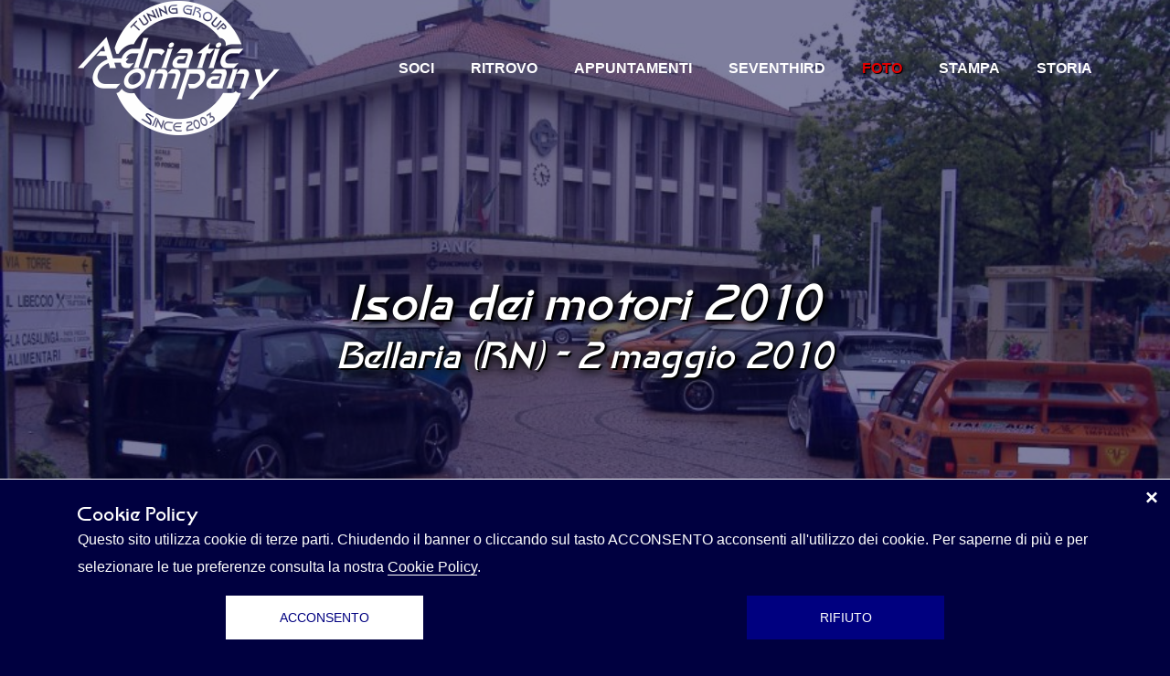

--- FILE ---
content_type: text/html
request_url: https://www.adriatic-company.it/photo/pho_1002_bellaria2010.asp
body_size: 11962
content:
<!DOCTYPE html>
<html lang="it">
<head>
<title>Adriatic Company - Isola dei motori 2010 - Bellaria (RN)</title>
<meta charset="ISO-8859-1">
<meta http-equiv="X-UA-Compatible" content="IE=edge">
<meta name="description" content="Photogallery dal Isola dei motori 2010 - Bellaria (RN) - 2 maggio 2010" />
<meta property="og:title" content="Adriatic Company - Isola dei motori 2010 - Bellaria (RN)" />
<meta property="og:image" content="https://www.adriatic-company.it/photo/1002/3964.jpg" />
<meta property="og:url" content="https://www.adriatic-company.it/photo/pho_1002_bellaria2010.asp" />
<meta property="og:description" content="Photogallery dal Isola dei motori 2010 - 2 maggio 2010" />
<!--include/2020_headTagCommon.inc START-->

<meta property="fb:app_id" content="176253052416394" />
<meta property="og:type" content="website" />
<meta name="viewport" content="width=device-width, initial-scale=1, maximum-scale=1, user-scalable=0"/>
<link rel="stylesheet" type="text/css" href="/styles/bootstrap-4.1.2/bootstrap.min.css">
<link rel="stylesheet" type="text/css" href="/plugins/parallax/universal-parallax.css">
<link rel="stylesheet" type="text/css" href="/styles/common_styles.css?v=14-12-2023">
<link rel="shortcut icon" href="/AC.ico" type="image/x-icon" />
<link rel="icon" href="/AC.ico" type="image/x-icon" />
<!--include/2020_headTagCommon.inc END-->
<script language="JavaScript1.1" src="/photo/1002/foto_array.js"></script>
<!--include/2020_headTagFoto.inc START-->
<link type="text/css" rel="stylesheet" href="/plugins/swipebox/swipebox.min.css" />
<link rel="stylesheet" type="text/css" href="/styles/photo.css?v=210611">
<!--include/2020_headTagFoto.inc END-->
</head>
<body>
<div class="super_container">
<!--include/2020_header_menu.inc START-->
	<!-- Header -->
	<header class="header">
		<div class="container">
			<div class="row">
				<div class="col">
					<div class="header_content d-flex flex-row align-items-center justify-content-start">
						<div class="logo">
							<a href="/">
								<div>Adriatic Company</div>
								<div>Tuning Group</div>
							</a>
						</div>
						<nav class="main_nav">
							<ul class="d-flex flex-row align-items-center justify-content-start">
								<li class="soci_nav"      ><a href="/schede/"      >Soci</a></li>
								<li class="ritrovo_nav"   ><a href="/raduno/"      >Ritrovo</a></li>
								<li class="calendario_nav"><a href="/appuntamenti/">Appuntamenti</a></li>
								<li class="seventhird_nav"><a href="/seventhird/"  >Seventhird</a></li>
								<li class="foto_nav"      ><a href="/photo/"       >Foto</a></li>
								<li class="stampa_nav"    ><a href="/articoli/"    >Stampa</a></li>
								<li class="storia_nav"    ><a href="/storia/"      >Storia</a></li>
							</ul>
						</nav>
					</div>
				</div>
			</div>
		</div>
	</header>

	<!-- Hamburger -->
	<div class="hamburger_bar trans_400 d-flex flex-row align-items-center justify-content-start">
		<div class="hamburger">
			<div class="menu_toggle d-flex flex-row align-items-center justify-content-start">
				<span>menu</span>
				<div class="hamburger_container">
					<div class="menu_hamburger">
						<div class="line_1 hamburger_lines" style="transform: matrix(1, 0, 0, 1, 0, 0);"></div>
						<div class="line_2 hamburger_lines" style="visibility: inherit; opacity: 1;"></div>
						<div class="line_3 hamburger_lines" style="transform: matrix(1, 0, 0, 1, 0, 0);"></div>
					</div>
				</div>
			</div>
		</div>
	</div>

	<!-- Menu -->
	<div class="menu trans_800">
		<div class="menu_content d-flex flex-column align-items-center justify-content-center text-center">
			<ul>
				<li class="soci_nav"      ><a href="/schede/"      >Soci</a></li>
				<li class="ritrovo_nav"   ><a href="/raduno/"      >Ritrovo</a></li>
				<li class="calendario_nav"><a href="/appuntamenti/">Appuntamenti</a></li>
				<li class="seventhird_nav"><a href="/seventhird/"  >Seventhird</a></li>
				<li class="foto_nav"      ><a href="/photo/"       >Foto</a></li>
				<li class="stampa_nav"    ><a href="/articoli/"    >Stampa</a></li>
				<li class="storia_nav"    ><a href="/storia/"      >Storia</a></li>
			</ul>
		</div>
	</div>
<!--include/2020_header_menu.inc END-->

	<!-- Photo Head -->
	<div class="fullviewport parallaxCover_blue">
		<div class="parallax" data-parallax-image="https://www.adriatic-company.it/photo/1002/3964.jpg"></div>
		<div class="fullviewport_content">
			<div class="container">
				<div class="row">
					<div class="col">
						<div class="photo_content text-center">
							<h1>Isola dei motori 2010</h1>
							<h2>Bellaria (RN) - 2 maggio 2010</h2>
						</div>
					</div>
				</div>
			</div>
		</div>
	</div>
	
	<!-- Photo content -->
	<div class="photoListBlock bg_texturelogo_blue">
		<div class="container">
			<div class="row">
				<div class="col">
					<div class="photoList text-center">

					</div>
				</div>
			</div>
			<div class="row">
				<div class="mt-3 mb-3 col youtubeContainer">
					<iframe class="youtube" src="//www.youtube.com/embed/Kdr3QxBkMOM?rel=0" frameborder="0" allowfullscreen></iframe>
				</div>
			</div>
			<div class="row">
				<div class="col">
					<div class="photoContent">
						<h3>Gallerie correlate</h3>
						<p class="related">
							<span><a href="/photo/pho_1303_bellaria_isola_motori.asp">Isola dei Motori - Bellaria (RN) - 28 aprile 2013</a></span>
							<span><a href="/photo/pho_1203_bellaria_isola_motori.asp">Isola dei Motori - Bellaria (RN) - 29 aprile 2012</a></span>
							<span><a href="/photo/pho_0906_bellaria.asp">2&ordm; raduno Isola dei motori - Bellaria (RN) - 3 maggio 2009</a></span>
						</p>
					</div>
				</div>
			</div>
		</div>
	</div>

<!--include/2020_footer.inc START-->
	<!-- Footer -->
	<footer class="footer">
		<div class="container">
			<div class="row">

				<!-- Footer Logo -->
				<div class="col-lg-3 footer_col">
					<div class="footer_logo"></div>
					<div id="shinystat" class="text-center mt-3 mb-3">
						<!-- Shinystat under AC cookie control <script type="text/javascript" language="JavaScript" src="https://codice.shinystat.com/cgi-bin/getcod.cgi?USER=compagniadriatico"></script><noscript><a href="https://www.shinystat.com/it" target="_blank"><img src="https://www.shinystat.com/cgi-bin/shinystat.cgi?USER=compagniadriatico" alt="Contatori visite gratuiti" border="0"></a></noscript>-->
					</div>
				</div>

				<!-- Footer Contact -->
				<div class="col-lg-9 footer_col">
					<div class="footer_contact_social">
						<ul class="d-flex flex-row flex-wrap align-items-center justify-content-start">
							<li class="col-1"></li>
							<li class="col-2"><a href="https://www.facebook.com/adriaticcompany/" target="_blank" class="brand-icon icon-facebook">facebook</a><span>pagina</span></li>
							<li class="col-2"><a href="https://www.facebook.com/groups/50009598981/" target="_blank" class="brand-icon icon-facebook">facebook</a><span>gruppo</span></li>
							<li class="col-2"><a href="https://www.instagram.com/adriaticcompany/" target="_blank" class="brand-icon icon-instagram">instagram</a><span></span></li>
							<li class="col-2"><a href="https://www.youtube.com/channel/UCCuUQEvxoPmezTxaitRKuvg" target="_blank" class="brand-icon icon-youtube">youtube</a><span></span></li>
							<!-- <li class="col-2 col-lg-4"><a href="https://carmeets.app/invite/u/4gZHklne8f/c/3u4BzOyexB" target="_blank" class="brand-icon icon-carmeets">carmeets</a><span>Tipiko</span></li> -->
							<li class="col-2"><a href="mailto:matiz@adriatic-company.it" class="brand-icon icon-envelope">email</a><span></span></li>
							<li class="col-1"></li>
						</ul>
					</div>
					<div class="text-center">
						<!-- Load Facebook SDK for JavaScript -->
						<div id="fb-root"></div>
						<!-- under AC cookie control <script async defer crossorigin="anonymous" src="https://connect.facebook.net/it_IT/sdk.js#xfbml=1&version=v7.0&appId=176253052416394&autoLogAppEvents=1"></script> -->
						<!-- Your like button code -->
						<div class="fb-like" data-width="" data-layout="button_count" data-action="like" data-size="small" data-share="true" data-colorscheme="dark"></div>
					</div>
					<div class="footerMenu mt-3 mb-3">
						<p class="text-center">
							<a href="/privacy.asp">Privacy</a>
						</p>
						<p id="eventiSettimanaFooter" class="text-center">
							<a href="#eventiSettimanaFooter">Eventi della settimana</a>
						</p>
					</div>
					<!--<div class="text-center">
						<a href="/sitemap.xml">Sitemap</a>
					</div>
					<div class="text-center">
						<a href="#">Statistiche</a>
					</div>-->
				</div>
			</div>
			<div class="row">
				<div class="col copyright">
					<p>
						Copyright &copy;2003-<script>document.write(new Date().getFullYear());</script> All rights reserved
					</p>
				</div>
			</div>
		</div>
	</footer>
	<div id="eventsBoxWrapper">
		<div id="eventsBoxBgLayer">
		</div>
		<div id="eventsBox" class="fixed-bottom">
			<div id="eventsBoxContent" class="position-relative">
				<div class="container">
					<div class="row">
						<div class="col title mt-4">Eventi della settimana</div>
					</div>
					<div class="row">
						<div class="col content mb-3">
							
						</div>
					</div>
				</div>
				<button type="button" class="close position-absolute" aria-label="Chiudi">
					<span aria-hidden="true">&times;</span>
				</button>
			</div>
		</div>
		<button id="eventsBoxOpenButton" type="button" class="open btn fixed-bottom" aria-label="Apri">
			<span aria-hidden="true">Eventi della settimana</span>
		</button>
	</div>
	<div id="cookieLaw" class="fixed-bottom">
		<div id="cookieLawContent" class="position-relative">
			<div class="container">
				<div class="row">
					<div class="col title mt-4">Cookie Policy</div>
				</div>
				<div class="row">
					<div class="col content">
						<p>Questo sito utilizza cookie di terze parti. Chiudendo il banner o cliccando sul tasto ACCONSENTO acconsenti all'utilizzo dei cookie. Per saperne di più e per selezionare le tue preferenze consulta la nostra <a href="/privacy.asp">Cookie Policy</a>.</p>
					</div>
				</div>
				<div class="row mb-2 mt-3">
					<div class="col col-12 col-md-6 text-center">
						<button type="button" class="button button_3">ACCONSENTO</button>
					</div>
					<div class="col col-12 col-md-6 text-center">
						<button type="button" class="button button_1">RIFIUTO</button>
					</div>
				</div>
			</div>
			<button type="button" class="close position-absolute" aria-label="Chiudi">
				<span aria-hidden="true">&times;</span>
			</button>
		</div>
	</div>
<!--include/2020_footer.inc END-->
</div> 

<!--include/2020_footerScript.inc START-->

<script src="/js/jquery-3.2.1.min.js"></script>
<script src="/styles/bootstrap-4.1.2/popper.js"></script>
<script src="/styles/bootstrap-4.1.2/bootstrap.min.js"></script>
<script>
	(function(i,s,o,g,r,a,m){i['GoogleAnalyticsObject']=r;i[r]=i[r]||function(){
	(i[r].q=i[r].q||[]).push(arguments)},i[r].l=1*new Date();a=s.createElement(o),
	m=s.getElementsByTagName(o)[0];a.async=1;a.src=g;m.parentNode.insertBefore(a,m)
	})(window,document,'script','//www.google-analytics.com/analytics.js','ga');
	/* enabled only by custom AC cookie
	ga('create', 'UA-58135054-1', 'auto');
	ga('set', 'anonymizeIp', true);
	ga('send', 'pageview');*/
</script>
<script src="/plugins/js.cookie.js"></script>
<script src="/events.js?v=20260122"></script>
<script src="/js/common.js?v=05012026"></script>
<script src="/plugins/parallax/universal-parallax.js"></script>
<!--include/2020_footerScript.inc END--><!--include/2020_footerScriptFoto.inc START-->
<script src="/plugins/swipebox/jquery.swipebox.js"></script>
<script src="/plugins/photoList2.js"></script>
<!--include/2020_footerScriptFoto.inc END-->
</body>
</html>

--- FILE ---
content_type: application/javascript
request_url: https://www.adriatic-company.it/events.js?v=20260122
body_size: 4048
content:
var calendario_photo = [{
		'ID': 'socio10',
		'FOLDER': '',
		'TYPE': 'internal',
		'PARTECIPATED': false,
		'PHOTO': '/photo/2408/03_0615_184616.jpg',
		'DATE': '24 ottobre',
		'jDATE': '24 Oct 2026',
		'TITLE': 'Buon compleanno Francesco!',
		'LOCATION': '',
		'DESCRIPTION': 'Tanti Auguri al nostro socio!',
		'FLYER_LINK': ''
	},{
		'ID': 'adriaticompleanno',
		'FOLDER': '',
		'TYPE': 'internal',
		'PARTECIPATED': false,
		'PHOTO': '/photo/2423/1_234123_mm.jpg',
		'DATE': '23 ottobre',
		'jDATE': '23 Oct 2026',
		'TITLE': 'Buon compleanno a noi!',
		'LOCATION': '',
		'DESCRIPTION': 'Tanti Auguri al noi! - Il 23 ottobre 2003 &egrave; ufficialmente nata la nostra associazione.',
		'FLYER_LINK': ''
	},{
		'ID': 'socio05',
		'FOLDER': '',
		'TYPE': 'internal',
		'PARTECIPATED': false,
		'PHOTO': '/photo/2006/DSC00656.jpg',
		'DATE': '2 settembre',
		'jDATE': '2 Sep 2026',
		'TITLE': 'Buon compleanno Samuel!',
		'LOCATION': '',
		'DESCRIPTION': 'Tanti Auguri al nostro socio consigliere!',
		'FLYER_LINK': ''
	},{
		'ID': '2026_07_19',
		'FOLDER': '',
		'TYPE': 'other',
		'PARTECIPATED': false,
		'PHOTO': false,
		'DATE': '18-19 luglio 2026',
		'jDATE': '19 Jul 2026',
		'TITLE': 'Low Hill Event 2026',
		'LOCATION': 'Rovere (FC)',
		'DESCRIPTION': 'Raduno presso Agriturismo I Merisi, Rovere di Forlì<br/><a href="https://www.instagram.com/p/DRKjku0DCwe/" target="_blank"><img src="/images/instagram.png" width="40"/></a>',
		'FLYER_LINK': '20260719.jpg'
	},{
		'ID': 'socio04',
		'FOLDER': '',
		'TYPE': 'internal',
		'PARTECIPATED': false,
		'PHOTO': '/photo/2423/tn_3_193431_mm.jpg',
		'DATE': '30 giugno',
		'jDATE': '30 Jun 2026',
		'TITLE': 'Buon compleanno Matiz!',
		'LOCATION': '',
		'DESCRIPTION': 'Tanti Auguri al nostro socio presidente!',
		'FLYER_LINK': ''
	},{
		'ID': '2026_06_21',
		'FOLDER': '',
		'TYPE': 'AC',
		'PARTECIPATED': false,
		'PHOTO': false,
		'DATE': '20-21 giugno 2026',
		'jDATE': '21 Jun 2026',
		'TITLE': 'Seventhird Car Expo - Pink Edition',
		'LOCATION': 'Gatteo Mare (FC)',
		'DESCRIPTION': 'Settima edizione dell&apos;esposizione su lungomare Giulio Cesare di Gatteo Mare, sabato e domenica dalle 15 a mezzanotte, quest&apos;anno in concomitanza col weekend della Notte Rosa.<br/><a href="/seventhird/">Visita la sezione dedicata del nostro sito!</a><br/><a href="https://www.facebook.com/events/2271274123393642" target="_blank"><img src="/images/facebook.png" width="40"/></a>',
		'FLYER_LINK': '20260621.jpg'
	},{
		'ID': '2026_05_31_2',
		'FOLDER': '',
		'TYPE': 'other',
		'PARTECIPATED': false,
		'PHOTO': false,
		'DATE': '30-31 maggio 2026',
		'jDATE': '31 May 2026',
		'TITLE': 'Stance Republic by Squad',
		'LOCATION': 'Repubblica di San Marino (RSM)',
		'DESCRIPTION': '<a href="https://www.instagram.com/p/DQ4tgMzgMWz/" target="_blank"><img src="/images/instagram.png" width="40"/></a>',
		'FLYER_LINK': '20260531.jpg'
	},{
		'ID': '2026_05_31_1',
		'FOLDER': '',
		'TYPE': 'other',
		'PARTECIPATED': false,
		'PHOTO': false,
		'DATE': '30-31 maggio 2026',
		'jDATE': '31 May 2026',
		'TITLE': '18th CanterTuning Day',
		'LOCATION': 'Salvarola Terme (MO)',
		'DESCRIPTION': 'Evento nel cuore della Motor Valley, immerso tra passione, divertimento e relax organizzato da CanterTuning Club e MC Design presso Terme della Salvarola, località termale vicino Sassuolo<br/><a href="https://www.facebook.com/events/s/18th-cantertuning-day/4218020325085910/" target="_blank"><img src="/images/facebook.png" width="40"/></a>',
		'FLYER_LINK': '20260531_1.jpg'
	},{
		'ID': '2026_05_24',
		'FOLDER': '',
		'TYPE': 'other',
		'PARTECIPATED': false,
		'PHOTO': false,
		'DATE': '23-24 maggio 2026',
		'jDATE': '24 May 2026',
		'TITLE': 'Japanese Car Meeting',
		'LOCATION': 'Misano World Circuit (RN)',
		'DESCRIPTION': ' 13&ordf; edizione del Japanese Cars Meeting, il raduno di auto giapponesi più grande e più longevo d&apos;Italia che nell&apos;edizione 2025 ha visto partecipare 1.500 auto - <a href="https://www.japanesecarsmeeting.it" target="_blank">japanesecarsmeeting.it</a>',
		'FLYER_LINK': ''
	},{
		'ID': 'socio05',
		'FOLDER': '',
		'TYPE': 'internal',
		'PARTECIPATED': false,
		'PHOTO': '/schede/photos/giorgia_23_1.jpg',
		'DATE': '14 maggio',
		'jDATE': '14 May 2026',
		'TITLE': 'Buon compleanno Giorgia!',
		'LOCATION': '',
		'DESCRIPTION': 'Tanti Auguri alla nostra socia vicepresidente!',
		'FLYER_LINK': ''
	},{
		'ID': '2026_05_03',
		'FOLDER': '',
		'TYPE': 'other',
		'PARTECIPATED': false,
		'PHOTO': false,
		'DATE': '2-3 maggio 2026',
		'jDATE': '3 May 2026',
		'TITLE': '21&ordm; Fashion and Tuning',
		'LOCATION': 'Vercelli Fiere',
		'DESCRIPTION': '<a href="https://www.fashionandtuning.com/" target="_blank">www.fashionandtuning.com</a>',
		'FLYER_LINK': '20260503.jpg'
	},{
		'ID': 'socio13',
		'FOLDER': '',
		'TYPE': 'internal',
		'PARTECIPATED': false,
		'PHOTO': '/photo/2101/LM_0355.jpg',
		'DATE': '29 aprile',
		'jDATE': '29 Apr 2026',
		'TITLE': 'Buon compleanno Chiara!',
		'LOCATION': '',
		'DESCRIPTION': 'Tanti Auguri alla nostra socia!',
		'FLYER_LINK': ''
	},{
		'ID': 'socio05',
		'FOLDER': '',
		'TYPE': 'internal',
		'PARTECIPATED': false,
		'PHOTO': '/photo/2101/DM_6077_edit.jpg',
		'DATE': '23 aprile',
		'jDATE': '23 Apr 2026',
		'TITLE': 'Buon compleanno Nick!',
		'LOCATION': '',
		'DESCRIPTION': 'Tanti Auguri al nostro socio!',
		'FLYER_LINK': ''
	},{
		'ID': '2026_03_29',
		'FOLDER': '',
		'TYPE': 'other',
		'PARTECIPATED': false,
		'PHOTO': false,
		'DATE': '27-29 marzo 2026',
		'jDATE': '29 Mar 2026',
		'TITLE': 'AMTS - Auto Moto Turin Show 2026',
		'LOCATION': 'Lingotto Fiere, Torino',
		'DESCRIPTION': '<a href="https://amtstorino.it/" target="_blank">amtstorino.it</a>',
		'FLYER_LINK': '20260329.jpg'
	},{
		'ID': 'socio11',
		'FOLDER': '',
		'TYPE': 'internal',
		'PARTECIPATED': false,
		'PHOTO': '/photo/2425/17_1013_171039.jpg',
		'DATE': '25 marzo',
		'jDATE': '25 Mar 2026',
		'TITLE': 'Buon compleanno Dani!',
		'LOCATION': '',
		'DESCRIPTION': 'Tanti Auguri al nostro socio!',
		'FLYER_LINK': ''
	},{
		'ID': '2026_03_15',
		'FOLDER': '',
		'TYPE': 'other',
		'PARTECIPATED': false,
		'PHOTO': false,
		'DATE': '13-15 marzo 2026',
		'jDATE': '15 Mar 2026',
		'TITLE': 'UNIX-AMTS Auto, Motor & Tuning Show 2026',
		'LOCATION': 'HungExpo, Budapest (Ungheria)',
		'DESCRIPTION': '<a href="https://www.amts.hu/en" target="_blank">amts.hu</a>',
		'FLYER_LINK': '20260315.jpg'
	},{
		'ID': 'socio09',
		'FOLDER': '',
		'TYPE': 'internal',
		'PARTECIPATED': false,
		'PHOTO': '/photo/2408/00_0504_151132.jpg',
		'DATE': '12 marzo',
		'jDATE': '12 Mar 2026',
		'TITLE': 'Buon compleanno Giacomo!',
		'LOCATION': '',
		'DESCRIPTION': 'Tanti Auguri al nostro socio segretario!',
		'FLYER_LINK': ''
	},{
		'ID': 'socio03',
		'FOLDER': '',
		'TYPE': 'internal',
		'PARTECIPATED': false,
		'PHOTO': '/photo/2502/33_0816_151930.jpg',
		'DATE': '20 gennaio',
		'jDATE': '20 Jan 2026',
		'TITLE': 'Buon compleanno Alessio!',
		'LOCATION': '',
		'DESCRIPTION': 'Tanti Auguri al nostro socio, fra i fondatori del nostro club!',
		'FLYER_LINK': ''
	},{
		'ID': '2025_12_21',
		'FOLDER': '',
		'TYPE': 'other',
		'PARTECIPATED': false,
		'PHOTO': false,
		'DATE': '21 dicembre 2025',
		'jDATE': '21 Dec 2025',
		'TITLE': 'Christmas for kids Expo',
		'LOCATION': 'Ponticelli (BO)',
		'DESCRIPTION': 'Esposizione per beneficienza presso distributore Ala / bar Stop & Go a Ponticelli di Imola by Imola Tuning Club dalle ore 15.00.',
		'FLYER_LINK': '20251221.jpg'
	},{
		'ID': '2025_06_29',
		'FOLDER': '',
		'TYPE': 'AC',
		'PARTECIPATED': false,
		'PHOTO': false,
		'DATE': '28-29 giugno 2025',
		'jDATE': '29 Jun 2025',
		'TITLE': 'Seventhird Car Expo 2025',
		'LOCATION': 'Gatteo Mare (FC)',
		'DESCRIPTION': 'Sesta edizione dell&apos;esposizione su lungomare Giulio Cesare di Gatteo Mare, sabato e domenica dalle 15 a mezzanotte.<br/><a href="/seventhird/">Visita la sezione dedicata del nostro sito!</a><br/><a href="https://www.facebook.com/events/1659823004882696" target="_blank"><img src="/images/facebook.png" width="40"/></a>',
		'FLYER_LINK': '20250629.jpg'
	},{
		'ID': '2025_06_07',
		'FOLDER': '',
		'TYPE': 'other',
		'PARTECIPATED': false,
		'PHOTO': false,
		'DATE': '7 giugno 2025',
		'jDATE': '7 Jun 2025',
		'TITLE': 'A tutto Gas! - Drift & Tuning by Team96',
		'LOCATION': 'Gattolino (FC)',
		'DESCRIPTION': 'Esposizione nell&apos;ambito della Festa d&apos;inizio estate a Gattolino.',
		'FLYER_LINK': '20250607.jpg'
	},{
		'ID': '2025_06_06',
		'FOLDER': '',
		'TYPE': 'other',
		'PARTECIPATED': false,
		'PHOTO': false,
		'DATE': '6 giugno 2025',
		'jDATE': '6 Jun 2025',
		'TITLE': '2&ordm; Expo by Mad Joker Crew',
		'LOCATION': 'Minerbio (BO)',
		'DESCRIPTION': 'Expo all&apos;interno della notte bianca di Minerbio con ritrovo tra le 19:00 e le 20:00 per ingresso in carovana fino all&apos;area espositiva di via Garibaldi.<br/><a href="https://www.instagram.com/p/DJzPOUcIliz/" target="_blank"><img src="/images/instagram.png" width="40"/></a>',
		'FLYER_LINK': '20250606.jpg'
	},{
		'ID': '2025_06_02',
		'FOLDER': '',
		'TYPE': 'other',
		'PARTECIPATED': false,
		'PHOTO': false,
		'DATE': '2 giugno 2025',
		'jDATE': '2 Jun 2025',
		'TITLE': '2&ordm; Raduno Tuning Fiera della Bosga by H.P.',
		'LOCATION': 'Corbola (RO)',
		'DESCRIPTION': 'Raduno con gare estetica, SPL e scarico. Iscrizioni 11:00-16:30, premiazioni in prodotti enogastronomici ore 19:00.<br/><a href="https://www.facebook.com/events/851788540174903/" target="_blank"><img src="/images/facebook.png" width="40"/></a>',
		'FLYER_LINK': '20250602.jpg'
	},{
		'ID': '2025_06_01_1',
		'FOLDER': '',
		'TYPE': 'other',
		'PARTECIPATED': false,
		'PHOTO': false,
		'DATE': '1 giugno 2025',
		'jDATE': '1 Jun 2025',
		'TITLE': 'Note di Strada 2025',
		'LOCATION': 'Casalfiumanese (NO)',
		'DESCRIPTION': 'Raduno tuning su selezione by Imola Tuning Club.<br/><a href="https://www.facebook.com/imola.tuning.club" target="_blank"><img src="/images/facebook.png" width="40"/></a>',
		'FLYER_LINK': '20250601_1.jpg'
	},{
		'ID': '2025_06_01',
		'FOLDER': '',
		'TYPE': 'other',
		'PARTECIPATED': false,
		'PHOTO': false,
		'DATE': '31 maggio 2025',
		'jDATE': '31 May 2025',
		'TITLE': 'Electro Car Expo - Summer edition',
		'LOCATION': 'Laghi Anna di Carpi (MO)',
		'DESCRIPTION': 'Edizione speciale dell&apos;electro car expo in versione estiva presso i Laghi Anna di Carpi. Relax, piscina, parco per i più piccoli e ristorante. Per prenotarsi form a <a href="https://form.jotform.com/Jees_modena/electrocarexpo-summer-edition" target="_blank">questo link</a><br/><a href="https://www.facebook.com/events/1145905076462242/" target="_blank"><img src="/images/facebook.png" width="40"/></a>',
		'FLYER_LINK': '20250601.jpg'
	},{
		'ID': '2025_05_25',
		'FOLDER': '',
		'TYPE': 'other',
		'PARTECIPATED': false,
		'PHOTO': false,
		'DATE': '24-25 maggio 2025',
		'jDATE': '25 May 2025',
		'TITLE': 'Japanese Cars Meeting',
		'LOCATION': 'Misano World Circuit Marco Simoncelli (RN)',
		'DESCRIPTION': '<a href="https://www.japanesecarsmeeting.it/jcm-main-event-summer-edition/" target="_blank">japanesecarsmeeting.it</a>',
		'FLYER_LINK': '20250525.png'
	},{
		'ID': '2025_05_17',
		'FOLDER': '',
		'TYPE': 'other',
		'PARTECIPATED': false,
		'PHOTO': false,
		'DATE': '17 maggio 2025',
		'jDATE': '17 May 2025',
		'TITLE': '4&ordm; Tuning Night Serravalle - 1&ordm; Memorial "Thiago"',
		'LOCATION': 'Riva del Po (FE)',
		'DESCRIPTION': 'Raduno serale con gare estetica, SPL e scarico. Iscrizioni 17:30-22:00, premiazioni ore 24:00.<br/><a href="https://www.facebook.com/events/3765344330400554/" target="_blank"><img src="/images/facebook.png" width="40"/></a>',
		'FLYER_LINK': '20250517.jpg'
	},{
		'ID': '2025_06_02',
		'FOLDER': '',
		'TYPE': 'other',
		'PARTECIPATED': false,
		'PHOTO': false,
		'DATE': '9 maggio 2025',
		'jDATE': '9 May 2025',
		'TITLE': 'Expo Diamond Tuning Club',
		'LOCATION': 'Voghiera (FE)',
		'DESCRIPTION': 'Expo auto e moto by Diamond Tuning Club presso Bar 24.<br/><a href="https://www.instagram.com/p/DIyJ1igtFd6/?utm_source=ig_web_copy_link&igsh=MzRlODBiNWFlZA==" target="_blank"><img src="/images/instagram.png" width="40"/></a>',
		'FLYER_LINK': '20250509.jpg'
	},{
		'ID': '2025_05_04',
		'FOLDER': '',
		'TYPE': 'other',
		'PARTECIPATED': false,
		'PHOTO': false,
		'DATE': '4 maggio 2025',
		'jDATE': '4 May 2025',
		'TITLE': '1/4 di miglio Showdown',
		'LOCATION': 'Aeroporto di Arezzo',
		'DESCRIPTION': '<a href="https://www.streetlegendseventi.com/" target="_blank">streetlegendseventi.com</a>',
		'FLYER_LINK': '20250504.jpg'
	},{
		'ID': '2025_05_03',
		'FOLDER': '',
		'TYPE': 'other',
		'PARTECIPATED': false,
		'PHOTO': false,
		'DATE': '3 maggio 2025',
		'jDATE': '3 May 2025',
		'TITLE': 'Urban Racer Car Meet #2',
		'LOCATION': 'Chiaravalle (AN)',
		'DESCRIPTION': 'Evento su selezione dalle 15 presso area di servizio Interpetrol Carburanti',
		'FLYER_LINK': '20250503.jpg'
	},{
		'ID': '2025_05_03_1',
		'FOLDER': '',
		'TYPE': 'other',
		'PARTECIPATED': false,
		'PHOTO': false,
		'DATE': '3 maggio 2025',
		'jDATE': '3 May 2025',
		'TITLE': '1&ordm; Raduno Tuning Fontanelice',
		'LOCATION': 'Fontanelice (BO)',
		'DESCRIPTION': 'Raduno con gare tuning e SPL organizzato da Imola Tuning Club by Kekko. Inscrizioni 14:30 - 18:30, premiazioni ore 23:30<br/><a href="https://www.facebook.com/events/9517330458279177" target="_blank"><img src="/images/facebook.png" width="40"/></a>',
		'FLYER_LINK': '20250503_1.jpg'
	},{
		'ID': '2025_04_27',
		'FOLDER': '',
		'TYPE': 'other',
		'PARTECIPATED': false,
		'PHOTO': false,
		'DATE': '27 aprile 2025',
		'jDATE': '27 Apr 2025',
		'TITLE': '2&ordm; Raduno nazionale Supercar',
		'LOCATION': 'Desenzano del Garda (BS)',
		'DESCRIPTION': 'Expo statica di supercar, hypercar e musclecar presso Borgo Machetto. L&apos;evento, inizialmente previsto per il 13/04, è stato rinviato per maltempo.<br/><a href="https://www.facebook.com/events/1187303659398222/" target="_blank"><img src="/images/facebook.png" width="40"/></a>',
		'FLYER_LINK': '20250413.jpg'
	},{
		'ID': '2025_04_26',
		'FOLDER': '',
		'TYPE': 'other',
		'PARTECIPATED': false,
		'PHOTO': false,
		'DATE': '26 aprile 2025',
		'jDATE': '26 Apr 2025',
		'TITLE': 'Raduno Festa di San Marco',
		'LOCATION': 'Faenza (RA)',
		'DESCRIPTION': 'Dalle 15:30 raduno presso la parrocchia di San Marco, Via Giacomo Puccini 6',
		'FLYER_LINK': ''
	},{
		'ID': '2025_04_25',
		'FOLDER': '',
		'TYPE': 'other',
		'PARTECIPATED': false,
		'PHOTO': false,
		'DATE': '25 aprile 2025',
		'jDATE': '25 Apr 2025',
		'TITLE': 'Ritrovo di Primavera',
		'LOCATION': 'San Piero in Bagno (FC)',
		'DESCRIPTION': 'All&apos;interno della Sagra di Primavera gestita della Pro Loco di San Piero, raduno per Lancia Delta, spider e supercar in Largo Moutiers. Previsto giro turistico con partenza ore 12 e rientro ore 18.',
		'FLYER_LINK': '20250425.jpg'
	},{
		'ID': '2025_04_04',
		'FOLDER': '',
		'TYPE': 'other',
		'PARTECIPATED': false,
		'PHOTO': false,
		'DATE': '4 - 6 aprile 2025',
		'jDATE': '6 Apr 2025',
		'TITLE': 'Expo Tuning Torino',
		'LOCATION': 'Torino Lingotto',
		'DESCRIPTION': 'Fiera della personalizzazione dell&apos;autoveicolo con esposizione statica su selezione.<br/><a href="https://www.expotuningtorino.it/" target="_blank">expotuningtorino.it</a>',
		'FLYER_LINK': '20250406.jpg'
	},{
		'ID': '2025_03_30',
		'FOLDER': '',
		'TYPE': 'other',
		'PARTECIPATED': false,
		'PHOTO': false,
		'DATE': '28-30 marzo 2025',
		'jDATE': '30 Mar 2025',
		'TITLE': 'UNIX-AMTS Auto, Motor & Tuning Show 2025',
		'LOCATION': 'HungExpo, Budapest (Ungheria)',
		'DESCRIPTION': '<a href="https://www.amts.hu/en" target="_blank">amts.hu</a>',
		'FLYER_LINK': '20250330.jpg'
	},{
		'ID': '2025_03_23_1',
		'FOLDER': '',
		'TYPE': 'other',
		'PARTECIPATED': false,
		'PHOTO': false,
		'DATE': '23 marzo 2025',
		'jDATE': '23 Mar 2025',
		'TITLE': '3&ordf; Futicosa Ride',
		'LOCATION': 'Rioveggio (BO)',
		'DESCRIPTION': 'Terza edizione del &quot;Futicosa Ride&quot;: emozioni ed esperienze indimenticabili, dove l&apos;adrenalina incontra meravigliosi paesaggi suggestivi immersi nel cuore dell&apos;appennino Tosco-Emiliano, attraversando il famoso Passo della Futa e il Passo della Raticosa con curve mozzafiato da affrontare sulle quattro ruote per un totale di 145 km meravigliosi!<br/><a href="https://modenaracingclub.it/futicosa-25/" target="_blank">modenaracingclub.it</a>',
		'FLYER_LINK': '20250325.jpg'
	},{
		'ID': '2025_03_23',
		'FOLDER': '',
		'TYPE': 'other',
		'PARTECIPATED': false,
		'PHOTO': false,
		'DATE': '23 marzo 2025',
		'jDATE': '23 Mar 2025',
		'TITLE': '1&ordm; Expo BondenDay',
		'LOCATION': 'Bondeno (FE)',
		'DESCRIPTION': 'Raduno tuning e SPL by Ferrara Tuning Club. Pre-iscrizioni entro il 20/03. Ingresso vetture 10:30-15:00; premiazioni ora 20:30.<br/><a href="https://www.facebook.com/events/1352938975861955/" target="_blank"><img src="/images/facebook.png" width="40"/></a>',
		'FLYER_LINK': '20250323.jpg'
	},{
		'ID': '2025_03_16_1',
		'FOLDER': '',
		'TYPE': 'other',
		'PARTECIPATED': false,
		'PHOTO': false,
		'DATE': '16 marzo 2025',
		'jDATE': '16 Mar 2025',
		'TITLE': '6&ordm; Raduno Bar 2000',
		'LOCATION': 'Crevalcore (BO)',
		'DESCRIPTION': 'Raduno tuning e SPL by Team Fast Family<br/><a href="https://www.facebook.com/events/505923709205637/" target="_blank"><img src="/images/facebook.png" width="40"/></a>',
		'FLYER_LINK': '20250616_1.jpg'
	},{
		'ID': '2025_03_16',
		'FOLDER': '',
		'TYPE': 'other',
		'PARTECIPATED': false,
		'PHOTO': false,
		'DATE': '15-16 marzo 2025',
		'jDATE': '16 Mar 2025',
		'TITLE': '3&ordm; Riccione Motor Fest - Expo Stance & Tuning',
		'LOCATION': 'Raibano (RN)',
		'DESCRIPTION': 'Evento di beneficienza con esibizioni di drifting. Presente area espositiva car tuning a cura di RiMidNight, area stance a cura di Cesenatico Tuning Team e area expo per auto americane a cura di Romagna Boys.<br/><a href="https://www.rimidnightclub.it/motorfest-riccione/" target="_blank">rimidnightclub.it</a>',
		'FLYER_LINK': '20250616.jpg'
	},{
		'ID': '2025_03_16',
		'FOLDER': '',
		'TYPE': 'other',
		'PARTECIPATED': false,
		'PHOTO': false,
		'DATE': '8 marzo 2025',
		'jDATE': '8 Mar 2025',
		'TITLE': 'Inaugurazione Mad Motors Garage',
		'LOCATION': 'San Carlo di Cesena (FC)',
		'DESCRIPTION': '<a href="https://www.facebook.com/pages/Mad%20Motors%20Garage/528615587004002/" target="_blank"><img src="/images/facebook.png" width="40"/></a>',
		'FLYER_LINK': '20250306.jpg'
	}];

--- FILE ---
content_type: application/javascript
request_url: https://www.adriatic-company.it/photo/1002/foto_array.js
body_size: 377
content:
folder = '1002';
foto = new Array("3960.jpg","3962.jpg","3963.jpg","3964.jpg","3965.jpg","3966.jpg","3967.jpg","3968.jpg","3969.jpg","3970.jpg","3971.jpg","3972.jpg","3973.jpg","3974.jpg","3975.jpg","3976.jpg","3977.jpg","3978.jpg","3979.jpg","3980.jpg","3981.jpg","3982.jpg","3983.jpg","3984.jpg","3985.jpg","3986.jpg","3987.jpg","3989.jpg","3990.jpg","3991.jpg","3992.jpg","3993.jpg","3994.jpg","3995.jpg","3996.jpg","3997.jpg","3998.jpg","4000.jpg","4001.jpg","4002.jpg","4003.jpg","4004.jpg","4005.jpg","4006.jpg","4007.jpg","4008.jpg","4009.jpg","4010.jpg","4011.jpg","4012.jpg");

--- FILE ---
content_type: image/svg+xml
request_url: https://www.adriatic-company.it/images/brand-icons/youtube.svg
body_size: 683
content:
<svg xmlns="http://www.w3.org/2000/svg" xml:space="preserve" width="2354px" height="2354px" version="1.1" style="shape-rendering:geometricPrecision; text-rendering:geometricPrecision; image-rendering:optimizeQuality; fill-rule:evenodd; clip-rule:evenodd" viewBox="0 0 2354 2354" xmlns:xlink="http://www.w3.org/1999/xlink"><path fill="#ffffff" d="M2303.68 608.97c-27.04,-101.84 -106.73,-182.04 -207.91,-209.26 -183.39,-49.46 -918.77,-49.46 -918.77,-49.46 0,0 -735.37,0 -918.77,49.46 -101.18,27.22 -180.87,107.42 -207.91,209.26 -49.14,184.58 -49.14,569.7 -49.14,569.7 0,0 0,385.12 49.14,569.7 27.04,101.84 106.73,178.7 207.91,205.92 183.4,49.46 918.77,49.46 918.77,49.46 0,0 735.37,0 918.77,-49.46 101.18,-27.22 180.87,-104.08 207.91,-205.92 49.14,-184.58 49.14,-569.7 49.14,-569.7 0,0 0,-385.12 -49.14,-569.7l0 0zm-1367.19 919.36l0 -699.32 614.63 349.67 -614.63 349.65z"/></svg>